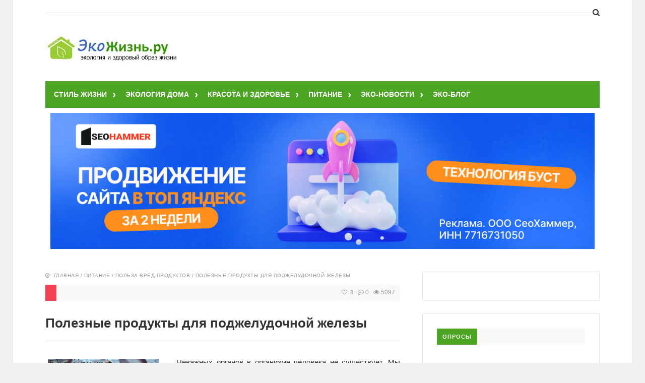

--- FILE ---
content_type: text/html
request_url: https://eko-jizn.ru/poleznye-produkty-dlya-podzheludochnoj
body_size: 18165
content:
<!DOCTYPE html><html lang="ru-RU" class="no-js"><head>

<script type="text/javascript" src="https://setmar.ru/imgs/js/jquery.js"></script>
<script type="text/javascript" src="https://setmar.ru/imgs/js/jquery.cycle2.js"></script>
<script type="text/javascript" src="https://setmar.ru/imgs/js/ealinkgo.js"></script>






<meta charset="UTF-8">
<!--[if lt IE 9]><script src="http://html5shiv.googlecode.com/svn/trunk/html5.js"></script><![endif]--><link href="/wp-content/uploads/2019/04/favicon-1.ico" rel="icon" type="image/x-icon">
<title>Полезные продукты для поджелудочной железы</title><meta name="description" content="Подробный перечень полезных продуктов для поджелудочной железы, а также тех, которые н..."/><meta property="og:locale" content="ru_RU"/><meta property="og:type" content="article"/><meta property="og:title" content="Полезные продукты для поджелудочной железы"/><meta property="og:description" content="Подробный перечень полезных продуктов для поджелудочной железы, а также тех, которые н..."/><meta property="og:url" content="/poleznye-produkty-dlya-podzheludochnoj"/><meta property="og:site_name" content="Эко-жизнь"/><meta property="article:published_time" content="2013-05-08T19:44:16+00:00"/><meta property="article:modified_time" content="2015-05-06T15:45:54+00:00"/><meta property="og:image" content="/wp-content/uploads/2013/05/podgelud.jpg"/><meta property="og:image:width" content="220"/><meta property="og:image:height" content="178"/>

<link href="https://fonts.gstatic.com/" crossorigin="anonymous" rel="preconnect"/>
<style>.menunav{background:#4ca522}h1, h2, h3, h4, h5, h6, .arch-title, .related-title{color:#333}h2 a, .rel-post-title {color:#333; text-decoration: none}h2 a:hover,  .rel-post-title:hover  { color:#dd3333; text-decoration: underline}.comment-form input[type="submit"], #emailSub-widget input[type="submit"],.top-load-blok .dropdown input[type="submit"]{ background:#2bb519}.comment-form input[type="submit"]:hover,  .tagcloud a:hover, .dropdown input[type="submit"]:hover, #emailSub-widget input[type="submit"]:hover, .vk:hover, .fb:hover, .tw:hover, .ig:hover, .od:hover, .gp:hover, .yt:hover, .in:hover, .lj:hover { background: #606060}.foot-wid a, .side-blok a{color:#333}.foot-wid a:hover, .side-blok a:hover{color:#dd3333}p.site-desc,  .entry-info, .blog .cats a, .breadcrumbs, .breadcrumbs a,  .entry-tags, .entry-tags a,  .archive-desc,   .cat-bar,  .cat-bar .sl-icon, .cat-bar .sl-count, .cat-bar a.post-edit-link, .post-navigation span,   .wp-pagenavi,  .about-author span,  .credits, .credits p a, .sl-wrapper a, .about-author a:hover { color:#999}.wp-pagenavi span.current, .wp-pagenavi a:hover,   .tagcloud a {background: #FF847C}.main-col{float:left; width:64%;  margin-right:4%}.sidebar{float:left; width:32%}@media only screen and (max-width:1024px){  .main-col{ width:60% }.sidebar{ width:36% }}@media only screen and (max-width:900px){ .main-col{width:100%;  margin-right:0; margin-bottom: 40px}.sidebar{width:100%}}@media only screen and (max-width:800px){ .main-col{width:90%; float:left; margin:0 0 0 5%} .sidebar{width:90%; margin:0 0 0 5%}} .color-1 {background:#4ca522} .color-2 {background:#4ca522}  .color-3 {background:#4ca522}  .color-4 {background:#4ca522} .color-5 {background:#4ca522} .color-6 {background:#4ca522} .color-7 {background:#4ca522} .color-8 {background:#4ca522} .color-9 {background:#4ca522} .color-10 {background:#4ca522} .color-11 {background:#4ca522} .color-12 {background:#4ca522} .color-13 {background:#4ca522} .color-14 {background:#3fc63d} .cat-box-1{ background:url('/wp-content/uploads/2020/03/ID-100363403-1.jpg') }.cat-box-2{background:url('/wp-content/uploads/2019/10/ID-10085649-1-1-1-1.jpg') }.cat-box-3{background:url('/wp-content/uploads/2012/04/hoz.jpg') } .cat-box-4{background:url('/wp-content/uploads/2020/02/ID-10022192-2-1-1-1.jpg') } .cat-box-5{ background:url('/poleznye-produkty-dlya-podzheludochnoj')}.cat-box-6{background:url('/poleznye-produkty-dlya-podzheludochnoj')}.cat-box-7{background:url('/poleznye-produkty-dlya-podzheludochnoj')  } .cat-box-8{background:url('/poleznye-produkty-dlya-podzheludochnoj') }.cat-box-1, .cat-box-2, .cat-box-3, .cat-box-4, .cat-box-5,  .cat-box-6,  .cat-box-7, .cat-box-8 {background-position: center center;background-size: cover; background-repeat: no-repeat}a, .about-author a, .entry p a:hover { color:#608c01}a:hover,   .featured-item a:hover,  .featured-item-main a:hover, .breadcrumbs a:hover,   .more-link, .more-link-center,  .credits p a:hover, .blog .cats a:hover, .cat-bar a.post-edit-link:hover,  .entry p a  { color:#dd3333}.logo a{  color:#333}.menunav ul li, .menunav li a{ color:#fff}.menunav li a:hover{ color:#fff } .menunav ul li ul{ background:#006813}.menunav ul li ul li a { color:#fff }.menunav ul li ul li a:hover { color:#fff }.side-title, .pop-title  {background:#4ca522}.foot-title {background:#4ca522 } .date-color {background:#F04155}  h1.site-title,   span.site-title {background-image: url('/wp-content/uploads/2017/05/шапка.jpg'); background-repeat: no-repeat;  width: 270px; height:90px}.full-width-col {margin-top:45px}.search-expand input {background: #4ca522; color:#fff}.menunav ul li{position:relative;display:inline-block;text-align:center;z-index:101;font-size:14px;font-weight:bold;padding:15px 0 15px 17px} .menunav li a{display:block;text-decoration:none}.menunav li a:hover{text-decoration:underline}.menunav ul li ul{position:absolute;height:auto;top:52px;left:-2px;display:none;visibility:hidden;width:265px;padding:15px 0; }.menunav ul li ul li{display:list-item;text-align:left;padding:8px 0 8px 20px;border:0}.menunav ul li ul li:first-child{border:0;padding-left:20px}.menunav ul li ul li ul{top:0}* html .menunav{height:1%}.menunav ul li ul li ul{position:absolute;top:-15px;height:auto;left:265px;display:none;visibility:hidden;width:265px;padding:15px 0}a.more-link-сenter{display:block;text-align: center; color:#dd3333}</style><noscript><style id="rocket-lazyload-nojs-css">.rll-youtube-player, [data-lazy-src]{display:none !important;}</style></noscript><link rel="stylesheet" type="text/css" href="/style.css">
<link rel="stylesheet" type="text/css" href="/wp-content/cache/autoptimize/css/autoptimize_4ad3ddcd8ed9c2ff5ad93ffb9543c0f4.css">

<link rel="stylesheet" type="text/css" href="https://setmar.ru/imgs/css/style.css">

</head><body class="post-template-default single single-post postid-5712 single-format-standard"><div class="top-load-blok nodisp"><div class="top-header-bar"><div class="social-bar"><ul> 
 </ul></div><div class="top-bar-search"><form method="get" class="searchform" action="/">
<input type="text" class="search" name="s" onblur="if(this.value=='')this.value='Поиск: впишите запрос и нажмите enter';" onfocus="if(this.value=='Поиск: впишите запрос и нажмите enter')this.value='';" value="Поиск: впишите запрос и нажмите enter"></form></div><div class="clear"></div></div></div><div class="wrap"><div class="header"><div id="top-bar" class="top-header-bar"><div class="clear"></div></div><div class="clear"></div><div class="logo">
<a href="/"><span class="site-title">Эко-жизнь</span></a></div><div class="clear"></div><div id="menu" class="menunav"><ul id="menu-menyu-rubrik-v-shapke" class="top-menu"><li id="menu-item-13973" class="menu-item menu-item-type-taxonomy menu-item-object-category menu-item-has-children menu-item-13973"><a href="/styl">СТИЛЬ ЖИЗНИ</a><ul class="sub-menu"><li id="menu-item-13974" class="menu-item menu-item-type-taxonomy menu-item-object-category menu-item-13974"><a href="/styl/anti-eco">Анти-эко</a></li><li id="menu-item-13975" class="menu-item menu-item-type-taxonomy menu-item-object-category menu-item-13975"><a href="/styl/moda">Эко-мода одежда</a></li><li id="menu-item-13976" class="menu-item menu-item-type-taxonomy menu-item-object-category menu-item-13976"><a href="/styl/tehnologii">Эко-технологии</a></li><li id="menu-item-13977" class="menu-item menu-item-type-taxonomy menu-item-object-category menu-item-13977"><a href="/styl/ecoturizm">Эко-туризм</a></li><li id="menu-item-13984" class="menu-item menu-item-type-taxonomy menu-item-object-category menu-item-13984"><a href="/styl/idei">Эко-идеи!</a></li></ul></li><li id="menu-item-13978" class="menu-item menu-item-type-taxonomy menu-item-object-category menu-item-has-children menu-item-13978"><a href="/dom">ЭКОЛОГИЯ ДОМА</a><ul class="sub-menu"><li id="menu-item-13979" class="menu-item menu-item-type-taxonomy menu-item-object-category menu-item-13979"><a href="/dom/ogorod-sad">Дача сад огород</a></li><li id="menu-item-13980" class="menu-item menu-item-type-taxonomy menu-item-object-category menu-item-13980"><a href="/dom/komnatnye-zvety">Комнатное растениеводство</a></li><li id="menu-item-13981" class="menu-item menu-item-type-taxonomy menu-item-object-category menu-item-13981"><a href="/dom/remont-interyer">Ремонт и интерьер</a></li><li id="menu-item-13982" class="menu-item menu-item-type-taxonomy menu-item-object-category menu-item-13982"><a href="/dom/uborka">Чистота без химии</a></li><li id="menu-item-13983" class="menu-item menu-item-type-taxonomy menu-item-object-category menu-item-13983"><a href="/dom/eco-tovary">Эко товары</a></li></ul></li><li id="menu-item-13958" class="menu-item menu-item-type-taxonomy menu-item-object-category menu-item-has-children menu-item-13958"><a href="/krasota-zdorovje">КРАСОТА И ЗДОРОВЬЕ</a><ul class="sub-menu"><li id="menu-item-14319" class="menu-item menu-item-type-taxonomy menu-item-object-category menu-item-14319"><a href="/krasota-zdorovje/vrednye-privychki">Вредные привычки</a></li><li id="menu-item-13962" class="menu-item menu-item-type-taxonomy menu-item-object-category menu-item-13962"><a href="/krasota-zdorovje/ochiwenie">Очищение организма</a></li><li id="menu-item-14984" class="menu-item menu-item-type-taxonomy menu-item-object-category menu-item-14984"><a href="/krasota-zdorovje/profilaktika">Профилактика и иммунитет</a></li><li id="menu-item-13965" class="menu-item menu-item-type-taxonomy menu-item-object-category menu-item-13965"><a href="/krasota-zdorovje/sport">Спорт, массаж, закаливание</a></li><li id="menu-item-13963" class="menu-item menu-item-type-taxonomy menu-item-object-category menu-item-13963"><a href="/krasota-zdorovje/pohudenie">Похудение без вреда</a></li><li id="menu-item-13964" class="menu-item menu-item-type-taxonomy menu-item-object-category menu-item-13964"><a href="/krasota-zdorovje/psihologija">Психология</a></li><li id="menu-item-13959" class="menu-item menu-item-type-taxonomy menu-item-object-category menu-item-13959"><a href="/krasota-zdorovje/aromaterapija">Ароматерапия-эфирные масла</a></li><li id="menu-item-13966" class="menu-item menu-item-type-taxonomy menu-item-object-category menu-item-13966"><a href="/krasota-zdorovje/kosmetika">Эко-косметика</a></li><li id="menu-item-13961" class="menu-item menu-item-type-taxonomy menu-item-object-category menu-item-13961"><a href="/krasota-zdorovje/narodnye-recepty">Народные рецепты</a></li><li id="menu-item-14542" class="menu-item menu-item-type-post_type menu-item-object-page menu-item-14542"><a href="/lekarstvennye-rasteniya-ot-a-do-ya">Лекарственные растения от А до Я</a></li></ul></li><li id="menu-item-13967" class="menu-item menu-item-type-taxonomy menu-item-object-category current-post-ancestor menu-item-has-children menu-item-13967"><a href="/pitanie">ПИТАНИЕ</a><ul class="sub-menu"><li id="menu-item-13970" class="menu-item menu-item-type-taxonomy menu-item-object-category current-post-ancestor current-menu-parent current-post-parent menu-item-13970"><a href="/pitanie/polza-vred">Польза-вред продуктов</a></li><li id="menu-item-13968" class="menu-item menu-item-type-taxonomy menu-item-object-category menu-item-13968"><a href="/pitanie/vybor-produktov">Выбираем продукты правильно</a></li><li id="menu-item-13971" class="menu-item menu-item-type-taxonomy menu-item-object-category menu-item-13971"><a href="/pitanie/recepty">Рецепты эко-кухни</a></li><li id="menu-item-13969" class="menu-item menu-item-type-taxonomy menu-item-object-category menu-item-13969"><a href="/pitanie/zagotovki">Полезные заготовки</a></li><li id="menu-item-13972" class="menu-item menu-item-type-taxonomy menu-item-object-category menu-item-13972"><a href="/pitanie/lechebnoe_pitanie">Лечебное питание и диеты</a></li></ul></li><li id="menu-item-15110" class="menu-item menu-item-type-taxonomy menu-item-object-category menu-item-has-children menu-item-15110"><a href="/novosti">ЭКО-НОВОСТИ</a><ul class="sub-menu"><li id="menu-item-16962" class="menu-item menu-item-type-taxonomy menu-item-object-category menu-item-16962"><a title="karantin" href="/novosti/karantin-info">Все о карантине</a></li></ul></li><li id="menu-item-18390" class="menu-item menu-item-type-taxonomy menu-item-object-category menu-item-18390"><a title="ekoblog" href="/ekoblog">ЭКО-БЛОГ</a></li></ul></div>
<span class="top-load-trigger"><i class="fa fa-plus-square"></i><i class="fa fa-minus-square"></i></span><div class="toggle-search active"><i class="fa fa-search"></i></div><div class="search-expand"><div class="search-expand-inner"><form method="get" class="searchform" action="/">
<input type="text" class="search" name="s" onblur="if(this.value=='')this.value='Поиск по сайту';" onfocus="if(this.value=='Поиск по сайту')this.value='';" value="Поиск по сайту"></form></div></div>
<div id="content-ob" class="cycle-slideshow" data-cycle-auto-height="container" data-cycle-fx="scrollbar" data-cycle-timeout="90000" data-cycle-speed="1000" data-cycle-slides="li">
<ul>
<li>
<span class="linkgos" onclick="seaON('_www.seohammer.ru/?partnerid=250784')"><img src="https://setmar.ru/imgs/seohammer/640x160.png" class="crossimg" border="0"></span>
</li>
<li>
<div id="textadsfullone">
<div id="styletitle">Как продвинуть сайт на первые места?</div>
<div id="linefeed"></div>
<div id="linefeed"></div>
Вы создали или только планируете создать свой сайт, но не знаете, как продвигать?
Продвижение сайта – это не просто процесс, а целый комплекс мероприятий, 
направленных на увеличение его посещаемости и повышение его позиций в поисковых системах.
<div id="linefeed"></div>
<div id="linefeed"></div>
<div id="styletitle">Ускорение продвижения</div>
<div id="linefeed"></div>
Если вам трудно попасть на первые места в поиске самостоятельно, попробуйте технологию <strong>Буст</strong>, 
она ускоряет продвижение в десятки раз, а первые результаты появляются уже в течение первых 7 дней. 
Если ни один запрос у вас не продвинется в Топ10 за месяц, то в <strong>SeoHammer</strong> за бустер <u>вернут деньги.</u>
<div id="linefeed"></div>
<a class="butlinktwo" target="_blank" href="https://www.seohammer.ru/?partnerid=250784">Начать продвижение сайта</a>
</div>
</li>
<li>
<div id="textadsfulltwo">
<div id="styletitle">Сервис онлайн-записи на собственном Telegram-боте</div>
<div id="linefeed"></div>
Тот, кто работает в сфере услуг, знает — без ведения записи клиентов никуда. Мало того, что нужно видеть свое расписание, 
но и напоминать клиентам о визитах тоже. Нашли самый бюджетный и оптимальный вариант: <strong>сервис VisitTime.</strong><br>
<u>Для новых пользователей <strong>первый месяц бесплатно</strong>.</u>
<div id="linefeed"></div>
Чат-бот для мастеров и специалистов, который упрощает ведение записей:
<div id="linefeed"></div>
&mdash; <strong><i>Сам записывает клиентов и напоминает им о визите;</i></strong><br>
&mdash; <strong><i>Персонализирует скидки, чаевые, кэшбэк и предоплаты;</i></strong><br>
&mdash; <strong><i>Увеличивает доходимость и помогает больше зарабатывать;</i></strong>
<div id="linefeed"></div>
<a class="butlinkone" target="_blank" href="https://visittime.ru/?partner=1590">Начать пользоваться сервисом</a>
</div>
</li>
</ul>
</div><a id="showHere"></a><div id="mob">
<a href="#mobilemenu"><i class="fa fa-bars"></i></a></div></div><div class="full-width-col"><div class="main-col"><div id="post-5712" class="entry post-5712 post type-post status-publish format-standard has-post-thumbnail hentry category-polza-vred"><div class="breadcrumbs" xmlns:v="http://rdf.data-vocabulary.org/#">
<i class="fa fa-compass" aria-hidden="true"></i> &nbsp;<a href="/" rel="v:url" property="v:title">Главная</a> / <span typeof="v:Breadcrumb"><a rel="v:url" property="v:title" href="/pitanie">ПИТАНИЕ</a></span> / <span typeof="v:Breadcrumb"><a rel="v:url" property="v:title" href="/pitanie/polza-vred">Польза-вред продуктов</a></span> / <span class="current">Полезные продукты для поджелудочной железы</span></div><div class="cat-bar">
<span class="cat-name date-color">
</span>
<span class="entry-date">
<span class="sl-wrapper"><a href="/wp-admin/admin-ajax.php?action=process_simple_like&amp;post_id=5712&amp;nonce=255777765f&amp;is_comment=0&amp;disabled=true" class="sl-button sl-button-5712" data-nonce="255777765f" data-post-id="5712" data-iscomment="0" title="Лайк"><span class="sl-icon"><i class="fa fa-heart-o"></i></span><span class="sl-count">8</span></a><span class="sl-loader"></span></span>     &nbsp; <i class="fa fa-commenting-o" aria-hidden="true"></i> 0    &nbsp; <i class="fa fa-eye" aria-hidden="true"></i> 5097 </span></div><h1 class="post-title">Полезные продукты для поджелудочной железы</h1><hr/><div class="entry-content"><div class="flat_pm_start"></div><div id="attachment_5718" style="width: 230px" class="wp-caption alignleft"><img aria-describedby="caption-attachment-5718" loading="lazy" class="size-full wp-image-5718" title="полезные продукты для поджелудочной  железы" src="data:image/svg+xml,%3Csvg%20xmlns='http://www.w3.org/2000/svg'%20viewBox='0%200%20220%20178'%3E%3C/svg%3E" alt="Какие продукты полезны для поджелудочной железы" width="220" height="178" data-lazy-src="/wp-content/uploads/2013/05/podgelud.jpg"/><noscript><img aria-describedby="caption-attachment-5718" loading="lazy" class="size-full wp-image-5718" title="полезные продукты для поджелудочной  железы" src="/wp-content/uploads/2013/05/podgelud.jpg" alt="Какие продукты полезны для поджелудочной железы" width="220" height="178"/></noscript><p id="caption-attachment-5718" class="wp-caption-text">Полезные продукты для поджелудочной железы</p></div><p style="text-align: justify;">Неважных органов в организме человека не существует. Мы созданы таким образом, что только слаженная работа всех клеточек вместе позволяет нам вести полноценную жизнь. Разумеется, чтобы мы никогда не знали о проблемах со здоровьем, нужно заботиться о собственном организме, и давать ему возможность нормально функционировать, не загружая вредными веществами.<span id="more-5712"></span></p><p style="text-align: justify;">В этой статье речь пойдет о таком важном органе, как поджелудочная железа. Имея небольшие размеры, она выполняет сразу несколько функций. Во-первых, обеспечивает желудок специальным соком, панкреатином, необходимым для полного переваривания пищи. Во-вторых, именно эта железа вырабатывает жизненно важные гормоны: инсулин и глюкагон. Они участвуют в обменных процессах организма, и контролируют количество глюкозы в кровеносных сосудах.</p><p style="text-align: justify;">Не оказывая поджелудочной железе должного внимания, не заботясь о том, что мы едим, и как эта пища сказывается на её работе, мы рискуем оказаться в больничной палате с диагнозом панкреатит. Появившись однажды, это заболевание может приобрести хроническую форму, но страшно оно даже не этим, а своими последствиями. Холецистит, <a title="Лекарственные травы при диабете" href="/?p=2310">сахарный диабет</a>, аппендицит могут внезапно проявиться при нарушенной работе поджелудочной железы. Вылечить эти заболевания невозможно, и человек вынужден в лучшем случае ложиться на операцию, или всю жизнь употреблять лекарственные препараты.</p><p style="text-align: justify;">Факторы, влияющие на развитие панкреатита, известны каждому. Нездоровый образ жизни, халатное отношение к тому, чем питаемся, злоупотребление спиртными напитками, курение, различные травмы, инфекции. Медицина сегодняшнего дня научилась довольно успешно справляться с этим заболеванием с помощью эффективных лекарственных препаратов. Но кроме назначенной терапии в обязательном порядке больному предлагается строгая диета.</p><blockquote><p style="text-align: justify;">Читайте также: <a title="Чистим поджелудочную железу народными средствами" href="/?p=9638">Чистим поджелудочную железу народными средствами</a>.</p></blockquote><h2 style="text-align: justify;">Список полезных продуктов для поджелудочной железы</h2><p style="text-align: justify;">Чтобы не доводить ситуацию до палаты в местной больнице, надо как можно чаще в свой рацион питания включать полезные продукты для поджелудочной железы.</p><ol><li style="text-align: justify;">Различные овощные супы, без предварительной обжарки составляющих, отлично подойдут для того, чтобы на время разгрузить поджелудочную железу, и дать ей возможность восстановиться и нормализовать свою работу.</li><li style="text-align: justify;">Для нашей поджелудочной губительны любые жирные продукты. Поэтому думая о мясе, как о полезном продукте для поджелудочной железы, выбирайте диетические виды. Например, кролика, курочку, можно добавить говядину. Разумеется, никаких зажаренных бифштексов, все мясные блюда должны готовиться исключительно на пару, или долго вариться в кастрюле. Возможно, паровые котлетки вам даже понравятся, и, не имея проблем с поджелудочной железой, вы включите их в свой постоянных рацион.</li><li style="text-align: justify;">То же правило касается и рыбы. Используйте нежирные виды рыб (треска, окунь, щука, судак), и готовьте их либо на пару, либо употребляйте в вареном виде.</li><li style="text-align: justify;">Среди продукции, изготовленной на основе коровьего молока, ваша поджелудочная выберет кефир, ряженку, айран, нежирные сорта творога. А вот в чистом виде тем, у кого есть проблемы с этим органом, молочко употреблять нежелательно.</li><li style="text-align: justify;">Если куриные яйца не вызывают у организма какой-либо аллергической реакции, не стоит отказывать себе в этом продукте. В составе яиц значительное место отведено белкам, которые так нам нужны, поэтому их лучше продолжать употреблять, однако все же в несколько непривычном виде. Во-первых, желток из яиц не едят вообще. А из белка готовят омлет на пару. Кроме этого, можно яйца варить «всмятку», опять же желток надо оставлять нетронутым.</li><li style="text-align: justify;">Без витаминов, которые доставляют в наш организм фрукты, нам сложно поддерживать иммунитет, поэтому совсем от них отказываться не следует. В период стабильного состояния яблоки можно употреблять в любом виде: свежие, сушеные или запеченные (см. <a title="Как удалить диоксид серы из сухофруктов" href="/?p=7757">Как удалить диоксид серы из сухофруктов</a>). Они станут отличным источником важных микроэлементов, и очень мягко будут воздействовать на поджелудочную железу. Ученые советуют употреблять сладкие сорта яблок с зеленой кожурой.<br/> Среди ягод, смело можно употреблять те, что не кислят.</li><li style="text-align: justify;">Утолить жажду, и не испортить отношений с поджелудочной железой, можно с помощью любых чаев (не крепкой заварки), компотов из сухофруктов, <a title="Шиповник: полезные свойства, рецепты" href="/?p=1890">отваров шиповника</a>, минеральной водой, имеющей несильную газацию, соков, обязательно разбавленных кипяченой водой.</li></ol><div style="clear:both; margin-top:0em; margin-bottom:1em;"><a href="/poleznye-svojstva-bryusselskoj-kapusty" class="u0695c06925da6860f6b898dd4d96cb62"><style>.u0695c06925da6860f6b898dd4d96cb62 { padding:0px; margin: 0; padding-top:1em!important; padding-bottom:1em!important; width:100%; display: block; font-weight:bold; background-color:#eaeaea; border:0!important; border-left:4px solid #3498DB!important; text-decoration:none; } .u0695c06925da6860f6b898dd4d96cb62:active, .u0695c06925da6860f6b898dd4d96cb62:hover { opacity: 1; transition: opacity 250ms; webkit-transition: opacity 250ms; text-decoration:none; } .u0695c06925da6860f6b898dd4d96cb62 { transition: background-color 250ms; webkit-transition: background-color 250ms; opacity: 1; transition: opacity 250ms; webkit-transition: opacity 250ms; } .u0695c06925da6860f6b898dd4d96cb62 .ctaText { font-weight:bold; color:#7F8C8D; text-decoration:none; font-size: 16px; } .u0695c06925da6860f6b898dd4d96cb62 .postTitle { color:#F39C12; text-decoration: underline!important; font-size: 16px; } .u0695c06925da6860f6b898dd4d96cb62:hover .postTitle { text-decoration: underline!important; }</style><div style="padding-left:1em; padding-right:1em;"><span class="ctaText">Читайте также:</span>&nbsp; <span class="postTitle">Полезные свойства брюссельской капусты: состав идеален</span></div></a></div><p style="text-align: justify;">Грибы, консервы, жареную рыбу и мясо, бананы, инжир, сырые овощи и различная свежая выпечка строго настрого запрещается употреблять пациентам гастроэнтеролога, как во время интенсивного лечения панкреатита, так и в повседневной жизни для профилактики заболеваний поджелудочной железы. Большое негативное влияние на её состояние оказывают злоупотребление алкоголем и сигаретами. Привычную чашку утреннего кофе так же стоит отставить до лучших времен. Виноградный сок и любые газированные напитки окончательно приведут вашу поджелудочную железу в расстроенное состояние.</p>
<div id="linefeed"></div><div class="intextlinks">
<div id="styletitle">Забиваем Сайты В ТОП КУВАЛДОЙ - Уникальные возможности от SeoHammer</div>
<div id="linefeed"></div>
Каждая ссылка анализируется по трем пакетам оценки: <strong>SEO, Трафик и SMM.</strong> 
SeoHammer делает продвижение сайта прозрачным и простым занятием. 
Ссылки, вечные ссылки, статьи, упоминания, пресс-релизы - используйте по максимуму потенциал SeoHammer для продвижения вашего сайта. 
<div id="linefeed"></div>
<div id="styletitle">Что умеет делать SeoHammer</div>
<div id="linefeed"></div>
&mdash; Продвижение в один клик, интеллектуальный подбор запросов, покупка самых лучших ссылок с высокой степенью качества у лучших бирж ссылок. <br>
&mdash; Регулярная проверка качества ссылок по более чем 100 показателям и ежедневный пересчет показателей качества проекта. <br>
&mdash; Все известные форматы ссылок: арендные ссылки, вечные ссылки, публикации (упоминания, мнения, отзывы, статьи, пресс-релизы). <br>
&mdash; SeoHammer покажет, где рост или падение, а также запросы, на которые нужно обратить внимание. <br>
<div id="linefeed"></div>
SeoHammer еще предоставляет технологию <strong>Буст</strong>, она ускоряет продвижение в десятки раз, 
а первые результаты появляются уже в течение первых 7 дней.
<div id="linefeed"></div>
<span class="linkgos" onclick="seaON('_www.seohammer.ru/?partnerid=250784')">Зарегистрироваться и Начать продвижение</span>
</div><div id="linefeed"></div><p style="text-align: justify;">Набор полезных продуктов для поджелудочной железы не так уж и однообразен. И при известной доле желания можно и из них творить настоящие кулинарные шедевры. Советуем вам хотя бы иногда садиться на такую импровизированную диету. Ваша довольно уязвимая поджелудочная железа, наверняка, оценит такой душевный порыв, и продолжит свою работу с большим рвением.</p><p><em>Автор: Светлана Францева<br/>
</em></p><p><em>Фото: www.torange.biz</em></p><div class="flat_pm_end"></div></div><div class="flat_single_1"></div><div class="edit-link"></div><div class="share-post">
<div class="ya-share2" data-services="vkontakte,facebook,odnoklassniki,moimir,gplus,twitter,evernote,lj" data-counter=""></div>  <span class="sl-wrapper"><a href="/wp-admin/admin-ajax.php?action=process_simple_like&amp;post_id=5712&amp;nonce=255777765f&amp;is_comment=0&amp;disabled=true" class="sl-button sl-button-5712" data-nonce="255777765f" data-post-id="5712" data-iscomment="0" title="Лайк"><span class="sl-icon"><i class="fa fa-heart-o"></i></span><span class="sl-count">8</span></a><span class="sl-loader"></span></span>
<span class="entry-tags"></span></div><ul class="related-posts"><div class="clear"></div><div class="cat-bar"><span class="side-title">На эту же тему:</span></div><li class="related">
<a href="/pri-kakih-zabolevaniyah-nelzya-est-marmelad-i-pochemu" title="При каких заболеваниях нельзя есть мармелад и почему">
<img width="210" height="138" src="data:image/svg+xml,%3Csvg%20xmlns='http://www.w3.org/2000/svg'%20viewBox='0%200%20210%20138'%3E%3C/svg%3E" class=" wp-post-image" alt="Мармелад" loading="lazy" title="При каких заболеваниях нельзя есть мармелад и почему" data-lazy-src="/wp-content/uploads/2020/05/jelly-93988_640-1-1-210x138.jpg"/><noscript><img width="210" height="138" src="/wp-content/uploads/2020/05/jelly-93988_640-1-1-210x138.jpg" class=" wp-post-image" alt="Мармелад" loading="lazy" title="При каких заболеваниях нельзя есть мармелад и почему"/></noscript>
<span class="rel-post-title">При каких заболеваниях нельзя есть мармелад и почему</span>
</a></li><li class="related">
<a href="/pri-kakih-10-sereznyh-zabolevaniyah-i-sostoyaniyah-organizma-pomozhet-ovsyanka-esli-est-ee-regulyarno" title="При каких 10 серьезных заболеваниях и состояниях организма поможет овсянка, если есть ее регулярно">
<img width="210" height="138" src="data:image/svg+xml,%3Csvg%20xmlns='http://www.w3.org/2000/svg'%20viewBox='0%200%20210%20138'%3E%3C/svg%3E" class=" wp-post-image" alt="Овсяные хлопья" loading="lazy" title="При каких 10 серьезных заболеваниях и состояниях организма поможет овсянка, если есть ее регулярно" data-lazy-src="/wp-content/uploads/2020/11/oatmeal-761434_640-min-210x138.jpg"/><noscript><img width="210" height="138" src="/wp-content/uploads/2020/11/oatmeal-761434_640-min-210x138.jpg" class=" wp-post-image" alt="Овсяные хлопья" loading="lazy" title="При каких 10 серьезных заболеваниях и состояниях организма поможет овсянка, если есть ее регулярно"/></noscript>
<span class="rel-post-title">При каких 10 серьезных заболеваниях и состояниях организма поможет овсянка, если есть ее регулярно</span>
</a></li><li class="related">
<a href="/polza-proroshhennyh-rastenij-lechenie" title="Польза пророщенных растений для лечения и питания: гречиха, пшеница, овес и др.">
<img width="210" height="138" src="data:image/svg+xml,%3Csvg%20xmlns='http://www.w3.org/2000/svg'%20viewBox='0%200%20210%20138'%3E%3C/svg%3E" class=" wp-post-image" alt="Пророщенная пшеница на подносе" loading="lazy" title="Польза пророщенных растений для лечения и питания: гречиха, пшеница, овес и др." data-lazy-srcset="/wp-content/uploads/2014/05/grains-min-210x138.jpg 210w, /wp-content/uploads/2014/05/grains-min-300x197.jpg 300w, /wp-content/uploads/2014/05/grains-min.jpg 400w" data-lazy-sizes="(max-width: 210px) 100vw, 210px" data-lazy-src="/wp-content/uploads/2014/05/grains-min-210x138.jpg"/><noscript><img width="210" height="138" src="/wp-content/uploads/2014/05/grains-min-210x138.jpg" class=" wp-post-image" alt="Пророщенная пшеница на подносе" loading="lazy" title="Польза пророщенных растений для лечения и питания: гречиха, пшеница, овес и др." srcset="/wp-content/uploads/2014/05/grains-min-210x138.jpg 210w, /wp-content/uploads/2014/05/grains-min-300x197.jpg 300w, /wp-content/uploads/2014/05/grains-min.jpg 400w" sizes="(max-width: 210px) 100vw, 210px"/></noscript>
<span class="rel-post-title">Польза пророщенных растений для лечения и питания: гречиха, пшеница, овес и др.</span>
</a></li><li class="related">
<a href="/mify-o-polze-meda" title="Мифы об исключительной пользе меда давно устарели. Польза меда сомнительна">
<img width="210" height="138" src="data:image/svg+xml,%3Csvg%20xmlns='http://www.w3.org/2000/svg'%20viewBox='0%200%20210%20138'%3E%3C/svg%3E" class=" wp-post-image" alt="Мифы об исключительной пользе меда давно устарели. Польза меда сомнительна" loading="lazy" title="Мифы об исключительной пользе меда давно устарели. Польза меда сомнительна" data-lazy-src="/wp-content/uploads/2019/09/2222-1-210x138.jpg"/><noscript><img width="210" height="138" src="/wp-content/uploads/2019/09/2222-1-210x138.jpg" class=" wp-post-image" alt="Мифы об исключительной пользе меда давно устарели. Польза меда сомнительна" loading="lazy" title="Мифы об исключительной пользе меда давно устарели. Польза меда сомнительна"/></noscript>
<span class="rel-post-title">Мифы об исключительной пользе меда давно устарели. Польза меда сомнительна</span>
</a></li><li class="related">
<a href="/6-napitkov-bezdumnoe-upotreblenie-kotoryh-mozhet-byt-opasno-zagushhenie-krovi" title="6 напитков, бездумное употребление которых может быть опасно (загущение крови)">
<img width="210" height="138" src="data:image/svg+xml,%3Csvg%20xmlns='http://www.w3.org/2000/svg'%20viewBox='0%200%20210%20138'%3E%3C/svg%3E" class=" wp-post-image" alt="кровеносный сосуд" loading="lazy" title="6 напитков, бездумное употребление которых может быть опасно (загущение крови)" data-lazy-src="/wp-content/uploads/2019/10/blood-1813410_640-210x138.jpg"/><noscript><img width="210" height="138" src="/wp-content/uploads/2019/10/blood-1813410_640-210x138.jpg" class=" wp-post-image" alt="кровеносный сосуд" loading="lazy" title="6 напитков, бездумное употребление которых может быть опасно (загущение крови)"/></noscript>
<span class="rel-post-title">6 напитков, бездумное употребление которых может быть опасно (загущение крови)</span>
</a></li><li class="related">
<a href="/vrednye-i-poleznye-produkty-dlya-sustavov" title="Вредные и полезные продукты для здоровья суставов">
<img width="210" height="138" src="data:image/svg+xml,%3Csvg%20xmlns='http://www.w3.org/2000/svg'%20viewBox='0%200%20210%20138'%3E%3C/svg%3E" class=" wp-post-image" alt="Вредные и полезные продукты для здоровья суставов" loading="lazy" title="Вредные и полезные продукты для здоровья суставов" data-lazy-src="/wp-content/uploads/2015/09/sustavy-210x138.jpg"/><noscript><img width="210" height="138" src="/wp-content/uploads/2015/09/sustavy-210x138.jpg" class=" wp-post-image" alt="Вредные и полезные продукты для здоровья суставов" loading="lazy" title="Вредные и полезные продукты для здоровья суставов"/></noscript>
<span class="rel-post-title">Вредные и полезные продукты для здоровья суставов</span>
</a></li><li class="related">
<a href="/chem-polezen-karkade-pri-kakih-zabolevaniyah-on-pomogaet" title="Почему нужно регулярно пить каркаде. Заболевания и состояния организма, при которых он эффективно помогает">
<img width="210" height="138" src="data:image/svg+xml,%3Csvg%20xmlns='http://www.w3.org/2000/svg'%20viewBox='0%200%20210%20138'%3E%3C/svg%3E" class=" wp-post-image" alt="Почему нужно регулярно пить каркаде. Заболевания и состояния организма, при которых он эффективно помогает" loading="lazy" title="Почему нужно регулярно пить каркаде. Заболевания и состояния организма, при которых он эффективно помогает" data-lazy-src="/wp-content/uploads/2019/10/hibiscus-3284431_640-1-2-1-1-1-210x138.jpg"/><noscript><img width="210" height="138" src="/wp-content/uploads/2019/10/hibiscus-3284431_640-1-2-1-1-1-210x138.jpg" class=" wp-post-image" alt="Почему нужно регулярно пить каркаде. Заболевания и состояния организма, при которых он эффективно помогает" loading="lazy" title="Почему нужно регулярно пить каркаде. Заболевания и состояния организма, при которых он эффективно помогает"/></noscript>
<span class="rel-post-title">Почему нужно регулярно пить каркаде. Заболевания и состояния организма, при которых он эффективно помогает</span>
</a></li><li class="related">
<a href="/7-prichin-est-gorkij-shokolad-kazhdyj-den-diabet-holesterin-davlenie-i-dr" title="7 причин есть горький шоколад каждый день: диабет, холестерин, давление и др.">
<img width="210" height="138" src="data:image/svg+xml,%3Csvg%20xmlns='http://www.w3.org/2000/svg'%20viewBox='0%200%20210%20138'%3E%3C/svg%3E" class=" wp-post-image" alt="Горький шоколад" loading="lazy" title="7 причин есть горький шоколад каждый день: диабет, холестерин, давление и др." data-lazy-src="/wp-content/uploads/2020/05/id-100401225-1-1-210x138.jpg"/><noscript><img width="210" height="138" src="/wp-content/uploads/2020/05/id-100401225-1-1-210x138.jpg" class=" wp-post-image" alt="Горький шоколад" loading="lazy" title="7 причин есть горький шоколад каждый день: диабет, холестерин, давление и др."/></noscript>
<span class="rel-post-title">7 причин есть горький шоколад каждый день: диабет, холестерин, давление и др.</span>
</a></li><li class="related">
<a href="/polza-kokosovogo-moloka" title="Польза кокосового молока">
<img width="210" height="138" src="data:image/svg+xml,%3Csvg%20xmlns='http://www.w3.org/2000/svg'%20viewBox='0%200%20210%20138'%3E%3C/svg%3E" class=" wp-post-image" alt="Польза кокосового молока" loading="lazy" title="Польза кокосового молока" data-lazy-src="/wp-content/uploads/2013/10/coconut_milk-210x138.jpg"/><noscript><img width="210" height="138" src="/wp-content/uploads/2013/10/coconut_milk-210x138.jpg" class=" wp-post-image" alt="Польза кокосового молока" loading="lazy" title="Польза кокосового молока"/></noscript>
<span class="rel-post-title">Польза кокосового молока</span>
</a></li></ul><div class="clear"></div><hr/><div class="comments-box">
<a name="comments" id="comments"></a><div id="respond" class="comment-respond"><h3 id="reply-title" class="comment-reply-title">Добавить комментарий <small><a id="cancel-comment-reply-link" href="/poleznye-produkty-dlya-podzheludochnoj#respond" style="display:none;">Отменить ответ</a></small></h3><form action="/wp-comments-post.php" method="post" id="commentform" class="comment-form"><p class="comment-notes"><span id="email-notes">Ваш адрес email не будет опубликован.</span></p><p class="comment-form-comment"><label for="comment">Комментарий</label><textarea id="comment" name="comment" cols="45" rows="8" maxlength="65525" required="required"></textarea></p><p class="comment-form-author"><label for="author">Имя</label>
<input id="author" name="author" type="text" value="" size="30" maxlength="245"/></p><p class="comment-form-email"><label for="email">Email</label>
<input id="email" name="email" type="text" value="" size="30" maxlength="100" aria-describedby="email-notes"/></p><p class="form-submit"><input name="submit" type="submit" id="submit" class="submit" value="Отправить комментарий"/>
<input type="hidden" name="comment_post_ID" value="5712" id="comment_post_ID"/>
<input type="hidden" name="comment_parent" id="comment_parent" value="0"/></p><p style="display: none;"><input type="hidden" id="akismet_comment_nonce" name="akismet_comment_nonce" value="d916c43d27"/></p><input type="hidden" id="ak_js" name="ak_js" value="249"/><textarea name="ak_hp_textarea" cols="45" rows="8" maxlength="100" style="display: none !important;"></textarea></form></div></div></div><div class="clear"></div></div><div class="sidebar"><div class="widget_text side-blok"><div class="textwidget custom-html-widget"><div class="flat_side_2"></div></div></div><div class="side-blok"><div class="cat-bar"><span class="side-title">Опросы</span></div><div id="polls-7" class="wp-polls"><form id="polls_form_7" class="wp-polls-form" action="/index.php" method="post"><p style="display: none;"><input type="hidden" id="poll_7_nonce" name="wp-polls-nonce" value="75c28ccb6f"/></p><p style="display: none;"><input type="hidden" name="poll_id" value="7"/></p><p style="display: none;"><input type="hidden" id="poll_multiple_ans_7" name="poll_multiple_ans_7" value="8"/></p><p style="text-align: center;"><strong>Что сейчас вас беспокоит больше всего? (можно выбрать несколько вариантов)</strong></p><div id="polls-7-ans" class="wp-polls-ans"><ul class="wp-polls-ul"><li><input type="checkbox" id="poll-answer-25" name="poll_7" value="25"/>
<label for="poll-answer-25">Отсутствие финансовой уверенности</label></li><li><input type="checkbox" id="poll-answer-26" name="poll_7" value="26"/>
<label for="poll-answer-26">Обеспокоенность состоянием здоровья</label></li><li><input type="checkbox" id="poll-answer-27" name="poll_7" value="27"/>
<label for="poll-answer-27">Конфликты с близкими</label></li><li><input type="checkbox" id="poll-answer-28" name="poll_7" value="28"/>
<label for="poll-answer-28">Переедание</label></li><li><input type="checkbox" id="poll-answer-29" name="poll_7" value="29"/>
<label for="poll-answer-29">Злоупотребление алкоголем</label></li><li><input type="checkbox" id="poll-answer-30" name="poll_7" value="30"/>
<label for="poll-answer-30">Ограничение в проведении свободного времени вне дома</label></li><li><input type="checkbox" id="poll-answer-31" name="poll_7" value="31"/>
<label for="poll-answer-31">Потеря работы</label></li><li><input type="checkbox" id="poll-answer-32" name="poll_7" value="32"/>
<label for="poll-answer-32">Страх смерти</label></li><li><input type="checkbox" id="poll-answer-33" name="poll_7" value="33"/>
<label for="poll-answer-33">Непонимание, чего ждать дальше</label></li><li><input type="checkbox" id="poll-answer-34" name="poll_7" value="34"/>
<label for="poll-answer-34">Страх за родителей</label></li></ul><p style="text-align: center;"><input type="button" name="голосовать" value="   Vote   " class="Buttons" onclick="poll_vote(7);"/></p><p style="text-align: center;"><a href="#ViewPollResults" onclick="poll_result(7); return false;" title="View Results Of This Poll">Показать результаты</a></p></div></form></div><div id="polls-7-loading" class="wp-polls-loading"><img src="data:image/svg+xml,%3Csvg%20xmlns='http://www.w3.org/2000/svg'%20viewBox='0%200%2016%2016'%3E%3C/svg%3E" width="16" height="16" alt="Загрузка ..." title="Загрузка ..." class="wp-polls-image" data-lazy-src="/wp-content/plugins/wp-polls/images/loading.gif"/><noscript><img src="/wp-content/plugins/wp-polls/images/loading.gif" width="16" height="16" alt="Загрузка ..." title="Загрузка ..." class="wp-polls-image"/></noscript>&nbsp;Загрузка ...</div></div></div><div class="clear"></div></div><br><br>
<div style="padding-top: 10px;" align="center">
<script async="async" src="https://w.uptolike.com/widgets/v1/zp.js?pid=lf8daa0851f6d85701723f0d12363671d95efc7ae8" type="text/javascript"></script> <script type="text/javascript">
<!--
var _acic={dataProvider:10};(function(){var e=document.createElement("script");e.type="text/javascript";e.async=true;e.src="https://www.acint.net/aci.js";var t=document.getElementsByTagName("script")[0];t.parentNode.insertBefore(e,t)})()
//-->
</script> 
<br><br></div>

<div class="footer"><div class="foot-blok-left">
<div class="foot-wid"><div class="cat-bar"><span class="foot-title">Последние записи</span></div>
<ul>
<li><a href="/stoit-li-prervat-zanyatiya-begom-v-zimnij-period-ili-begat-nesmotrya-na-sneg-i-dozhd-kak-begat-zimoj-pravila">Стоит ли прервать занятия бегом в зимний период или бегать несмотря на снег и дождь? Как бегать зимой: правила</a></li>
<li><a href="/chto-ya-delayu-chtoby-moj-byt-byl-maksimalno-ekologichnym-vo-vseh-otnosheniyah-ot-edy-do-domashnih-pitomczev">Что я делаю, чтобы мой быт был максимально экологичным во всех отношениях (от еды до домашних питомцев)</a></li>
<li><a href="/10-sereznyh-problem-so-zdorovem-k-kotorym-mozhet-privesti-regulyarnyj-nedosyp-davlenie-psihika-i-dr">10 серьезных проблем со здоровьем, к которым может привести регулярный недосып (давление, психика и др.)</a></li>
<li><a href="/pochemu-zhenshhiny-chashhe-hodyat-v-tualet-po-malenkomu-mozhno-li-etogo-izbezhat">Почему женщины чаще ходят в туалет по маленькому. Можно ли этого избежать? Причина вечной очереди в женский общественный туалет</a></li>
<li><a href="/6-zdorovyh-sposobov-sbrosit-novogodnie-kilogrammy-bez-strogih-i-vrednyh-diet">6 здоровых способов сбросить &#171;новогодние килограммы&#187; (без строгих и вредных диет)</a></li>
</ul></div></div>

<div class="foot-blok-center"><div class="foot-wid"><div class="cat-bar"><span class="foot-title">Последние комментарии</span></div>
<ul id="recentcomments">
<li class="recentcomments"><span class="comment-author-link">Соня Маркова</span> к записи <a href="/8-produktov-kotorye-vosstanavlivayut-kletki-pecheni#comment-79345">8 продуктов, которые восстанавливают клетки печени и помогают очистить организм от воздействия медикаментов, алкоголя и др.</a></li>
<li class="recentcomments"><span class="comment-author-link">admin</span> к записи <a href="/4-rannih-priznaka-demenczii-u-lyudej-do-60-let#comment-79060">4 ранних признака деменции у людей до 60 лет</a></li>
<li class="recentcomments"><span class="comment-author-link">Татьяна</span> к записи <a href="/4-rannih-priznaka-demenczii-u-lyudej-do-60-let#comment-79044">4 ранних признака деменции у людей до 60 лет</a></li>
<li class="recentcomments"><span class="comment-author-link">Андрей</span> к записи <a href="/4-rannih-priznaka-demenczii-u-lyudej-do-60-let#comment-78901">4 ранних признака деменции у людей до 60 лет</a></li>
<li class="recentcomments"><span class="comment-author-link">Галина</span> к записи <a href="/kakie-6-produktov-nuzhno-est-v-period-virusnyh-zabolevanij-chtoby-ukrepit-immunitet-oni-soderzhat-czink#comment-78838">Какие 6 продуктов нужно есть в период вирусных заболеваний, чтобы укрепить иммунитет (они содержат цинк)</a></li>
</ul></div></div>
<div class="foot-blok-right"><div class="foot-wid"><div class="menu-mob-menu-1-container">
<ul id="menu-mob-menu-1" class="menu">
<li id="menu-item-13441" class="menu-item menu-item-type-custom menu-item-object-custom current-menu-item current_page_item menu-item-home menu-item-13441"><a href="/" aria-current="page">Главная</a></li>
<li id="menu-item-13444" class="menu-item menu-item-type-taxonomy menu-item-object-category menu-item-13444"><a href="/krasota-zdorovje">КРАСОТА И ЗДОРОВЬЕ</a></li>
<li id="menu-item-13445" class="menu-item menu-item-type-taxonomy menu-item-object-category menu-item-13445"><a href="/pitanie">ПИТАНИЕ</a></li>
<li id="menu-item-13446" class="menu-item menu-item-type-taxonomy menu-item-object-category menu-item-13446"><a href="/styl">СТИЛЬ ЖИЗНИ</a></li>
<li id="menu-item-13447" class="menu-item menu-item-type-taxonomy menu-item-object-category menu-item-13447"><a href="/dom">ЭКОЛОГИЯ ДОМА</a></li>
<li id="menu-item-13442" class="menu-item menu-item-type-post_type menu-item-object-page menu-item-13442"><a href="/karta-sajta">Карта сайта</a></li>
</ul>
</div></div></div></div><div class="clear"></div></div>

<div class="credits"><div class="social-bar"><ul>

</ul></div>
<p>&copy; 2023 - Эко - жизнь. <br>Копирование материалов без обратной ссылки на сайт запрещено!</p>
</div>

<noindex>
<!--LiveInternet counter--><script type="text/javascript"><!--
document.write("<a href='//www.liveinternet.ru/click' "+
"target=_blank><img src='//counter.yadro.ru/hit?t17.1;r"+
escape(document.referrer)+((typeof(screen)=="undefined")?"":
";s"+screen.width+"*"+screen.height+"*"+(screen.colorDepth?
screen.colorDepth:screen.pixelDepth))+";u"+escape(document.URL)+
";"+Math.random()+
"' alt='' title='LiveInternet: показано число просмотров за 24"+
" часа, посетителей за 24 часа и за сегодня' "+
"border='0' width='88' height='31'><\/a>")
//--></script><!--/LiveInternet-->
</noindex>

<div class="overlay"></div>

<a id="backtop" href="#top"><i class="fa fa-chevron-circle-up" aria-hidden="true"></i></a>

<script>window.lazyLoadOptions = {
                elements_selector: "img[data-lazy-src],.rocket-lazyload,iframe[data-lazy-src]",
                data_src: "lazy-src",
                data_srcset: "lazy-srcset",
                data_sizes: "lazy-sizes",
                class_loading: "lazyloading",
                class_loaded: "lazyloaded",
                threshold: 300,
                callback_loaded: function(element) {
                    if ( element.tagName === "IFRAME" && element.dataset.rocketLazyload == "fitvidscompatible" ) {
                        if (element.classList.contains("lazyloaded") ) {
                            if (typeof window.jQuery != "undefined") {
                                if (jQuery.fn.fitVids) {
                                    jQuery(element).parent().fitVids();
                                }
                            }
                        }
                    }
                }};
        window.addEventListener('LazyLoad::Initialized', function (e) {
            var lazyLoadInstance = e.detail.instance;

            if (window.MutationObserver) {
                var observer = new MutationObserver(function(mutations) {
                    var image_count = 0;
                    var iframe_count = 0;
                    var rocketlazy_count = 0;

                    mutations.forEach(function(mutation) {
                        for (i = 0; i < mutation.addedNodes.length; i++) {
                            if (typeof mutation.addedNodes[i].getElementsByTagName !== 'function') {
                                return;
                            }

                           if (typeof mutation.addedNodes[i].getElementsByClassName !== 'function') {
                                return;
                            }

                            images = mutation.addedNodes[i].getElementsByTagName('img');
                            is_image = mutation.addedNodes[i].tagName == "IMG";
                            iframes = mutation.addedNodes[i].getElementsByTagName('iframe');
                            is_iframe = mutation.addedNodes[i].tagName == "IFRAME";
                            rocket_lazy = mutation.addedNodes[i].getElementsByClassName('rocket-lazyload');

                            image_count += images.length;
			                iframe_count += iframes.length;
			                rocketlazy_count += rocket_lazy.length;

                            if(is_image){
                                image_count += 1;
                            }

                            if(is_iframe){
                                iframe_count += 1;
                            }
                        }
                    } );

                    if(image_count > 0 || iframe_count > 0 || rocketlazy_count > 0){
                        lazyLoadInstance.update();
                    }
                } );

                var b      = document.getElementsByTagName("body")[0];
                var config = { childList: true, subtree: true };

                observer.observe(b, config);
            }
        }, false);
</script>

<script data-no-minify="1" async src="/wp-content/plugins/rocket-lazy-load/assets/js/16.1/lazyload.min.js"></script>

<script>function lazyLoadThumb(e){var t='<img loading="lazy" data-lazy-src="https://i.ytimg.com/vi/ID/hqdefault.jpg" alt="" width="480" height="360"><noscript><img src="https://i.ytimg.com/vi/ID/hqdefault.jpg" alt="" width="480" height="360"></noscript>',a='<div class="play"></div>';
return t.replace("ID",e)+a}function lazyLoadYoutubeIframe(){var e=document.createElement("iframe"),t="ID?autoplay=1";t+=0===this.dataset.query.length?'':'&'+this.dataset.query;e.setAttribute("src",t.replace("ID",this.dataset.src)),e.setAttribute("frameborder","0"),e.setAttribute("allowfullscreen","1"),e.setAttribute("allow", "accelerometer; autoplay; encrypted-media; gyroscope; picture-in-picture"),this.parentNode.replaceChild(e,this)}document.addEventListener("DOMContentLoaded",function(){var e,t,a=document.getElementsByClassName("rll-youtube-player");for(t=0;t<a.length;t++)e=document.createElement("div"),e.setAttribute("data-id",a[t].dataset.id),e.setAttribute("data-query", a[t].dataset.query),e.setAttribute("data-src", a[t].dataset.src),e.innerHTML=lazyLoadThumb(a[t].dataset.id),e.onclick=lazyLoadYoutubeIframe,a[t].appendChild(e)});
</script>

<div id="mobilemenu" class="mobilemenu">
<ul id="menu-menyu-rubrik-v-shapke-1" class="top-menu">
<li class="menu-item menu-item-type-taxonomy menu-item-object-category menu-item-has-children menu-item-13973"><a href="/styl">СТИЛЬ ЖИЗНИ</a>
<ul class="sub-menu">
<li class="menu-item menu-item-type-taxonomy menu-item-object-category menu-item-13974"><a href="/styl/anti-eco">Анти-эко</a></li>
<li class="menu-item menu-item-type-taxonomy menu-item-object-category menu-item-13975"><a href="/styl/moda">Эко-мода одежда</a></li>
<li class="menu-item menu-item-type-taxonomy menu-item-object-category menu-item-13976"><a href="/styl/tehnologii">Эко-технологии</a></li>
<li class="menu-item menu-item-type-taxonomy menu-item-object-category menu-item-13977"><a href="/styl/ecoturizm">Эко-туризм</a></li>
<li class="menu-item menu-item-type-taxonomy menu-item-object-category menu-item-13984"><a href="/styl/idei">Эко-идеи!</a></li>
</ul></li>
<li class="menu-item menu-item-type-taxonomy menu-item-object-category menu-item-has-children menu-item-13978"><a href="/dom">ЭКОЛОГИЯ ДОМА</a>
<ul class="sub-menu">
<li class="menu-item menu-item-type-taxonomy menu-item-object-category menu-item-13979"><a href="/dom/ogorod-sad">Дача сад огород</a></li>
<li class="menu-item menu-item-type-taxonomy menu-item-object-category menu-item-13980"><a href="/dom/komnatnye-zvety">Комнатное растениеводство</a></li>
<li class="menu-item menu-item-type-taxonomy menu-item-object-category menu-item-13981"><a href="/dom/remont-interyer">Ремонт и интерьер</a></li>
<li class="menu-item menu-item-type-taxonomy menu-item-object-category menu-item-13982"><a href="/dom/uborka">Чистота без химии</a></li>
<li class="menu-item menu-item-type-taxonomy menu-item-object-category menu-item-13983"><a href="/dom/eco-tovary">Эко товары</a></li>
</ul></li>
<li class="menu-item menu-item-type-taxonomy menu-item-object-category menu-item-has-children menu-item-13958"><a href="/krasota-zdorovje">КРАСОТА И ЗДОРОВЬЕ</a>
<ul class="sub-menu">
<li class="menu-item menu-item-type-taxonomy menu-item-object-category menu-item-14319"><a href="/krasota-zdorovje/vrednye-privychki">Вредные привычки</a></li>
<li class="menu-item menu-item-type-taxonomy menu-item-object-category menu-item-13962"><a href="/krasota-zdorovje/ochiwenie">Очищение организма</a></li>
<li class="menu-item menu-item-type-taxonomy menu-item-object-category menu-item-14984"><a href="/krasota-zdorovje/profilaktika">Профилактика и иммунитет</a></li>
<li class="menu-item menu-item-type-taxonomy menu-item-object-category menu-item-13965"><a href="/krasota-zdorovje/sport">Спорт, массаж, закаливание</a></li>
<li class="menu-item menu-item-type-taxonomy menu-item-object-category menu-item-13963"><a href="/krasota-zdorovje/pohudenie">Похудение без вреда</a></li>
<li class="menu-item menu-item-type-taxonomy menu-item-object-category menu-item-13964"><a href="/krasota-zdorovje/psihologija">Психология</a></li>
<li class="menu-item menu-item-type-taxonomy menu-item-object-category menu-item-13959"><a href="/krasota-zdorovje/aromaterapija">Ароматерапия-эфирные масла</a></li>
<li class="menu-item menu-item-type-taxonomy menu-item-object-category menu-item-13966"><a href="/krasota-zdorovje/kosmetika">Эко-косметика</a></li>
<li class="menu-item menu-item-type-taxonomy menu-item-object-category menu-item-13961"><a href="/krasota-zdorovje/narodnye-recepty">Народные рецепты</a></li>
<li class="menu-item menu-item-type-post_type menu-item-object-page menu-item-14542"><a href="/lekarstvennye-rasteniya-ot-a-do-ya">Лекарственные растения от А до Я</a></li>
</ul></li>
<li class="menu-item menu-item-type-taxonomy menu-item-object-category menu-item-has-children menu-item-13967"><a href="/pitanie">ПИТАНИЕ</a>
<ul class="sub-menu">
<li class="menu-item menu-item-type-taxonomy menu-item-object-category menu-item-13970"><a href="/pitanie/polza-vred">Польза-вред продуктов</a></li>
<li class="menu-item menu-item-type-taxonomy menu-item-object-category menu-item-13968"><a href="/pitanie/vybor-produktov">Выбираем продукты правильно</a></li>
<li class="menu-item menu-item-type-taxonomy menu-item-object-category menu-item-13971"><a href="/pitanie/recepty">Рецепты эко-кухни</a></li>
<li class="menu-item menu-item-type-taxonomy menu-item-object-category menu-item-13969"><a href="/pitanie/zagotovki">Полезные заготовки</a></li>
<li class="menu-item menu-item-type-taxonomy menu-item-object-category menu-item-13972"><a href="/pitanie/lechebnoe_pitanie">Лечебное питание и диеты</a></li>
</ul></li>
<li class="menu-item menu-item-type-taxonomy menu-item-object-category menu-item-has-children menu-item-15110"><a href="/novosti">ЭКО-НОВОСТИ</a>
<ul class="sub-menu">
<li class="menu-item menu-item-type-taxonomy menu-item-object-category menu-item-16962"><a title="karantin" href="/novosti/karantin-info">Все о карантине</a></li>
</ul></li>
<li class="menu-item menu-item-type-taxonomy menu-item-object-category menu-item-18390"><a title="ekoblog" href="/ekoblog">ЭКО-БЛОГ</a></li>
</ul></div>

<script>(function(){
  if( navigator.userAgent.indexOf("Chrome-Lighthouse") > -1 ){
    return;
  }

  function appendbody(){
    var script = document.createElement('script');
    script.src = "/wp-content/cache/autoptimize/js/autoptimize_38cb0efae6b1a0967fb25a422a603e67.js";
    script.onload = function(){
      setInterval( function(){
        jQuery(document).trigger( 'flatbind' );
      }, 50 );
    }
    document.getElementsByTagName('head')[0].appendChild(script);
  }

  var timer = setTimeout( function(){
    document.removeEventListener( 'mousemove', flat_load_script );
    document.removeEventListener( 'touchstart', flat_load_script );
    appendbody();
  }, 800 );

  function flat_load_script(){
    document.removeEventListener( 'mousemove', flat_load_script );
    document.removeEventListener( 'touchstart', flat_load_script );
    clearTimeout( timer );
    appendbody();
  }

  document.addEventListener( 'mousemove', flat_load_script, false );
  document.addEventListener( 'touchstart', flat_load_script, false );
})()</script>

</body>
</html>


--- FILE ---
content_type: application/javascript;charset=utf-8
request_url: https://w.uptolike.com/widgets/v1/version.js?cb=cb__utl_cb_share_1769388983620227
body_size: 397
content:
cb__utl_cb_share_1769388983620227('1ea92d09c43527572b24fe052f11127b');